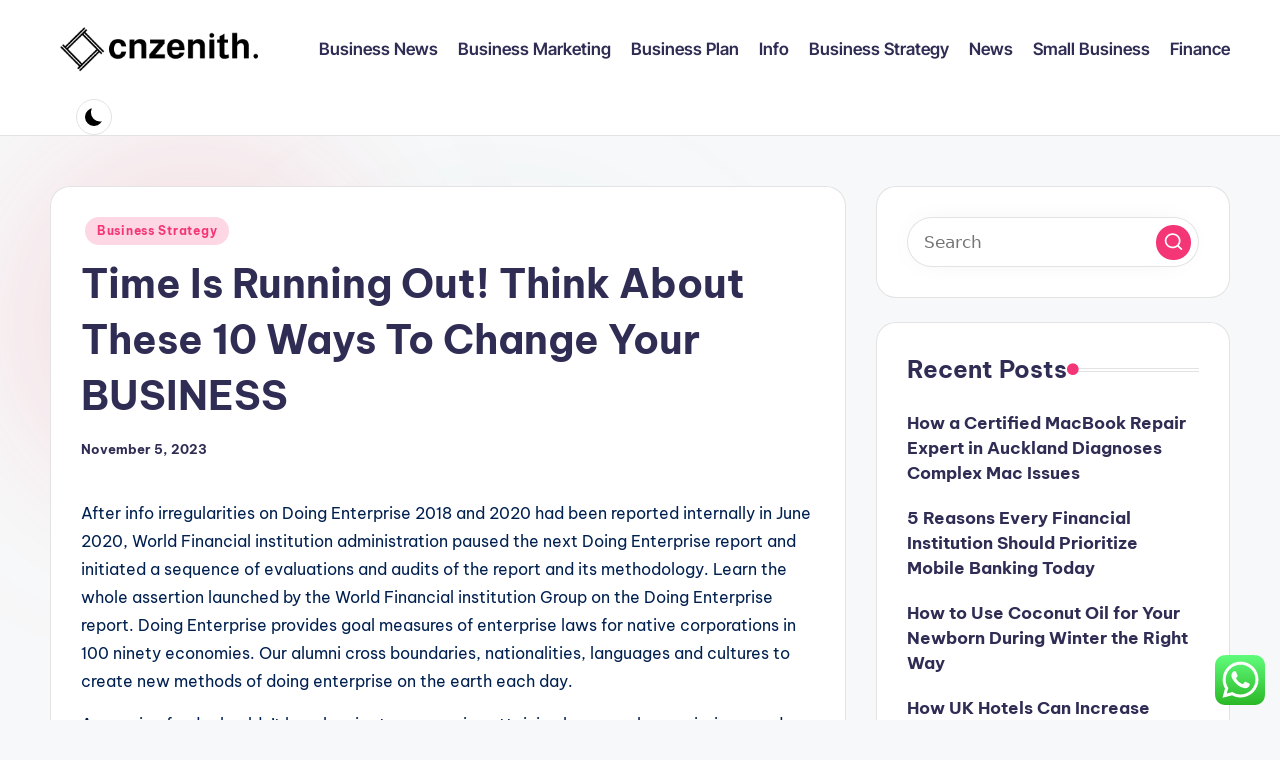

--- FILE ---
content_type: text/html; charset=UTF-8
request_url: https://www.cnzenith.com/time-is-running-out-think-about-these-10-ways-to-change-your-business.html
body_size: 13282
content:
<!DOCTYPE html><html lang="en-US" prefix="og: https://ogp.me/ns#" itemscope itemtype="http://schema.org/WebPage" ><head><meta charset="UTF-8"><link rel="profile" href="https://gmpg.org/xfn/11"><meta name="viewport" content="width=device-width, initial-scale=1"><title>Time Is Running Out! Think About These 10 Ways To Change Your BUSINESS - CNZ</title><meta name="description" content="After info irregularities on Doing Enterprise 2018 and 2020 had been reported internally in June 2020, World Financial institution administration paused the"/><meta name="robots" content="follow, index, max-snippet:-1, max-video-preview:-1, max-image-preview:large"/><link rel="canonical" href="https://www.cnzenith.com/time-is-running-out-think-about-these-10-ways-to-change-your-business.html" /><meta property="og:locale" content="en_US" /><meta property="og:type" content="article" /><meta property="og:title" content="Time Is Running Out! Think About These 10 Ways To Change Your BUSINESS - CNZ" /><meta property="og:description" content="After info irregularities on Doing Enterprise 2018 and 2020 had been reported internally in June 2020, World Financial institution administration paused the" /><meta property="og:url" content="https://www.cnzenith.com/time-is-running-out-think-about-these-10-ways-to-change-your-business.html" /><meta property="og:site_name" content="CNZ" /><meta property="article:section" content="Business Strategy" /><meta property="article:published_time" content="2023-11-05T07:31:58+00:00" /><meta name="twitter:card" content="summary_large_image" /><meta name="twitter:title" content="Time Is Running Out! Think About These 10 Ways To Change Your BUSINESS - CNZ" /><meta name="twitter:description" content="After info irregularities on Doing Enterprise 2018 and 2020 had been reported internally in June 2020, World Financial institution administration paused the" /><meta name="twitter:label1" content="Written by" /><meta name="twitter:data1" content="Snowee" /><meta name="twitter:label2" content="Time to read" /><meta name="twitter:data2" content="4 minutes" /> <script type="application/ld+json" class="rank-math-schema-pro">{"@context":"https://schema.org","@graph":[{"@type":["Person","Organization"],"@id":"https://www.cnzenith.com/#person","name":"Bussines Niche","logo":{"@type":"ImageObject","@id":"https://www.cnzenith.com/#logo","url":"https://www.cnzenith.com/wp-content/uploads/2024/11/cnzenith.com-Logo-150x64.png","contentUrl":"https://www.cnzenith.com/wp-content/uploads/2024/11/cnzenith.com-Logo-150x64.png","caption":"Bussines Niche","inLanguage":"en-US"},"image":{"@type":"ImageObject","@id":"https://www.cnzenith.com/#logo","url":"https://www.cnzenith.com/wp-content/uploads/2024/11/cnzenith.com-Logo-150x64.png","contentUrl":"https://www.cnzenith.com/wp-content/uploads/2024/11/cnzenith.com-Logo-150x64.png","caption":"Bussines Niche","inLanguage":"en-US"}},{"@type":"WebSite","@id":"https://www.cnzenith.com/#website","url":"https://www.cnzenith.com","name":"Bussines Niche","publisher":{"@id":"https://www.cnzenith.com/#person"},"inLanguage":"en-US"},{"@type":"BreadcrumbList","@id":"https://www.cnzenith.com/time-is-running-out-think-about-these-10-ways-to-change-your-business.html#breadcrumb","itemListElement":[{"@type":"ListItem","position":"1","item":{"@id":"https://www.cnzenith.com","name":"Home"}},{"@type":"ListItem","position":"2","item":{"@id":"https://www.cnzenith.com/category/business-strategy","name":"Business Strategy"}},{"@type":"ListItem","position":"3","item":{"@id":"https://www.cnzenith.com/time-is-running-out-think-about-these-10-ways-to-change-your-business.html","name":"Time Is Running Out! Think About These 10 Ways To Change Your BUSINESS"}}]},{"@type":"WebPage","@id":"https://www.cnzenith.com/time-is-running-out-think-about-these-10-ways-to-change-your-business.html#webpage","url":"https://www.cnzenith.com/time-is-running-out-think-about-these-10-ways-to-change-your-business.html","name":"Time Is Running Out! Think About These 10 Ways To Change Your BUSINESS - CNZ","datePublished":"2023-11-05T07:31:58+00:00","dateModified":"2023-11-05T07:31:58+00:00","isPartOf":{"@id":"https://www.cnzenith.com/#website"},"inLanguage":"en-US","breadcrumb":{"@id":"https://www.cnzenith.com/time-is-running-out-think-about-these-10-ways-to-change-your-business.html#breadcrumb"}},{"@type":"Person","@id":"https://www.cnzenith.com/author/snowee","name":"Snowee","url":"https://www.cnzenith.com/author/snowee","image":{"@type":"ImageObject","@id":"https://secure.gravatar.com/avatar/878a048e06d6d0503f84665fd4e01679193a59026490fe7af11df282fef1c053?s=96&amp;d=mm&amp;r=g","url":"https://secure.gravatar.com/avatar/878a048e06d6d0503f84665fd4e01679193a59026490fe7af11df282fef1c053?s=96&amp;d=mm&amp;r=g","caption":"Snowee","inLanguage":"en-US"},"sameAs":["https://www.cnzenith.com/"]},{"@type":"BlogPosting","headline":"Time Is Running Out! Think About These 10 Ways To Change Your BUSINESS - CNZ","datePublished":"2023-11-05T07:31:58+00:00","dateModified":"2023-11-05T07:31:58+00:00","articleSection":"Business Strategy","author":{"@id":"https://www.cnzenith.com/author/snowee","name":"Snowee"},"publisher":{"@id":"https://www.cnzenith.com/#person"},"description":"After info irregularities on Doing Enterprise 2018 and 2020 had been reported internally in June 2020, World Financial institution administration paused the","name":"Time Is Running Out! Think About These 10 Ways To Change Your BUSINESS - CNZ","@id":"https://www.cnzenith.com/time-is-running-out-think-about-these-10-ways-to-change-your-business.html#richSnippet","isPartOf":{"@id":"https://www.cnzenith.com/time-is-running-out-think-about-these-10-ways-to-change-your-business.html#webpage"},"inLanguage":"en-US","mainEntityOfPage":{"@id":"https://www.cnzenith.com/time-is-running-out-think-about-these-10-ways-to-change-your-business.html#webpage"}}]}</script> <link rel='dns-prefetch' href='//fonts.googleapis.com' /><link rel="alternate" type="application/rss+xml" title="CNZ &raquo; Feed" href="https://www.cnzenith.com/feed" /><link rel="alternate" title="oEmbed (JSON)" type="application/json+oembed" href="https://www.cnzenith.com/wp-json/oembed/1.0/embed?url=https%3A%2F%2Fwww.cnzenith.com%2Ftime-is-running-out-think-about-these-10-ways-to-change-your-business.html" /><link rel="alternate" title="oEmbed (XML)" type="text/xml+oembed" href="https://www.cnzenith.com/wp-json/oembed/1.0/embed?url=https%3A%2F%2Fwww.cnzenith.com%2Ftime-is-running-out-think-about-these-10-ways-to-change-your-business.html&#038;format=xml" /><link data-optimized="2" rel="stylesheet" href="https://www.cnzenith.com/wp-content/litespeed/css/b745ef0fdfb56e09f9c00f0f86a502d7.css?ver=706af" /> <script src="https://www.cnzenith.com/wp-includes/js/jquery/jquery.min.js?ver=3.7.1" id="jquery-core-js"></script> <link rel="https://api.w.org/" href="https://www.cnzenith.com/wp-json/" /><link rel="alternate" title="JSON" type="application/json" href="https://www.cnzenith.com/wp-json/wp/v2/posts/8255" /><link rel="EditURI" type="application/rsd+xml" title="RSD" href="https://www.cnzenith.com/xmlrpc.php?rsd" /><meta name="generator" content="WordPress 6.9" /><link rel='shortlink' href='https://www.cnzenith.com/?p=8255' /><meta name="theme-color" content="#F43676"><link rel="icon" href="https://www.cnzenith.com/wp-content/uploads/2024/11/cnzenith.com-Icon.png" sizes="32x32" /><link rel="icon" href="https://www.cnzenith.com/wp-content/uploads/2024/11/cnzenith.com-Icon.png" sizes="192x192" /><link rel="apple-touch-icon" href="https://www.cnzenith.com/wp-content/uploads/2024/11/cnzenith.com-Icon.png" /><meta name="msapplication-TileImage" content="https://www.cnzenith.com/wp-content/uploads/2024/11/cnzenith.com-Icon.png" /></head><body class="wp-singular post-template-default single single-post postid-8255 single-format-standard wp-custom-logo wp-embed-responsive wp-theme-bloghash bloghash-topbar__separators-regular bloghash-layout__fw-contained bloghash-layout__boxed-separated bloghash-layout-shadow bloghash-header-layout-1 bloghash-menu-animation-underline bloghash-header__separators-none bloghash-single-title-in-content bloghash-page-title-align-left bloghash-has-sidebar bloghash-sticky-sidebar bloghash-sidebar-style-2 bloghash-sidebar-position__right-sidebar entry-media-hover-style-1 is-section-heading-init-s1 is-footer-heading-init-s0 bloghash-input-supported bloghash-blog-image-wrap validate-comment-form bloghash-menu-accessibility"><div id="page" class="hfeed site">
<a class="skip-link screen-reader-text" href="#main">Skip to content</a><header id="masthead" class="site-header" role="banner" itemtype="https://schema.org/WPHeader" itemscope="itemscope"><div id="bloghash-header" ><div id="bloghash-header-inner"><div class="bloghash-container bloghash-header-container"><div class="bloghash-logo bloghash-header-element" itemtype="https://schema.org/Organization" itemscope="itemscope"><div class="logo-inner"><a href="https://www.cnzenith.com/" rel="home" class="" itemprop="url">
<img src="https://www.cnzenith.com/wp-content/uploads/2024/11/cnzenith.com-Logo.png" alt="CNZ" width="282" height="64" class="" itemprop="logo"/>
</a><span class="site-title screen-reader-text" itemprop="name">
<a href="https://www.cnzenith.com/" rel="home" itemprop="url">
CNZ
</a>
</span><p class="site-description screen-reader-text" itemprop="description">
Business News</p></div></div><span class="bloghash-header-element bloghash-mobile-nav">
<button class="bloghash-hamburger hamburger--spin bloghash-hamburger-bloghash-primary-nav" aria-label="Menu" aria-controls="bloghash-primary-nav" type="button">
<span class="hamburger-box">
<span class="hamburger-inner"></span>
</span></button>
</span><nav class="site-navigation main-navigation bloghash-primary-nav bloghash-nav bloghash-header-element" role="navigation" itemtype="https://schema.org/SiteNavigationElement" itemscope="itemscope" aria-label="Site Navigation"><ul id="bloghash-primary-nav" class="menu"><li id="menu-item-10011209" class="menu-item menu-item-type-taxonomy menu-item-object-category menu-item-10011209"><a href="https://www.cnzenith.com/category/business-news"><span>Business News</span></a></li><li id="menu-item-10011210" class="menu-item menu-item-type-taxonomy menu-item-object-category menu-item-10011210"><a href="https://www.cnzenith.com/category/business-marketing"><span>Business Marketing</span></a></li><li id="menu-item-10011211" class="menu-item menu-item-type-taxonomy menu-item-object-category menu-item-10011211"><a href="https://www.cnzenith.com/category/business-plan"><span>Business Plan</span></a></li><li id="menu-item-10011212" class="menu-item menu-item-type-taxonomy menu-item-object-category menu-item-10011212"><a href="https://www.cnzenith.com/category/info"><span>Info</span></a></li><li id="menu-item-10011213" class="menu-item menu-item-type-taxonomy menu-item-object-category current-post-ancestor current-menu-parent current-post-parent menu-item-10011213"><a href="https://www.cnzenith.com/category/business-strategy"><span>Business Strategy</span></a></li><li id="menu-item-10011214" class="menu-item menu-item-type-taxonomy menu-item-object-category menu-item-10011214"><a href="https://www.cnzenith.com/category/news"><span>News</span></a></li><li id="menu-item-10011215" class="menu-item menu-item-type-taxonomy menu-item-object-category menu-item-10011215"><a href="https://www.cnzenith.com/category/small-business"><span>Small Business</span></a></li><li id="menu-item-10011216" class="menu-item menu-item-type-taxonomy menu-item-object-category menu-item-10011216"><a href="https://www.cnzenith.com/category/finance"><span>Finance</span></a></li></ul></nav><div class="bloghash-header-widgets bloghash-header-element bloghash-widget-location-right"><div class="bloghash-header-widget__darkmode bloghash-header-widget bloghash-all"><div class="bloghash-widget-wrapper"><button type="button" class="bloghash-darkmode rounded-border"><span></span></button></div></div></div></div></div></div></header><div id="main" class="site-main"><div class="bloghash-container"><div id="primary" class="content-area"><main id="content" class="site-content no-entry-media" role="main" itemscope itemtype="http://schema.org/Blog"><article id="post-8255" class="bloghash-article post-8255 post type-post status-publish format-standard hentry category-business-strategy" itemscope="" itemtype="https://schema.org/CreativeWork"><div class="post-category"><span class="cat-links"><span class="screen-reader-text">Posted in</span><span><a href="https://www.cnzenith.com/category/business-strategy" class="cat-883" rel="category">Business Strategy</a></span></span></div><header class="entry-header"><h1 class="entry-title" itemprop="headline">
Time Is Running Out! Think About These 10 Ways To Change Your BUSINESS</h1></header><div class="entry-meta"><div class="entry-meta-elements"><span class="posted-on"><time class="entry-date published updated" datetime="2023-11-05T07:31:58+00:00">November 5, 2023</time></span></div></div><div class="entry-content bloghash-entry" itemprop="text"><p>After info irregularities on Doing Enterprise 2018 and 2020 had been reported internally in June 2020, World Financial institution administration paused the next Doing Enterprise report and initiated a sequence of evaluations and audits of the report and its methodology. Learn the whole assertion launched by the World Financial institution Group on the Doing Enterprise report. Doing Enterprise provides goal measures of enterprise laws for native corporations in 100 ninety economies. Our alumni cross boundaries, nationalities, languages and cultures to create new methods of doing enterprise on the earth each day.</p><p>Accessing funds shouldn’t be a barrier to companies attaining lower carbon emissions, and our new fund will allow small corporations to take sensible steps to chop again them. See our free information for advertising marketing campaign templates, purchaser engagement concepts, and detailed concepts that can help you increase gross sales on Black Friday, Cyber Week, and into the New Yr. Put your prospects on personalised journeys that make them checkout. Add a personal contact with out the personal effort through automated messages that attain your prospects at exactly the suitable moments. Deliver your viewers information, advertising channels, and insights collectively so you&#8217;ll attain your targets quicker—all from a single platform.</p><p>Indigenous neighborhood duties would possibly qualify for funding to cowl 100% of entire undertaking prices. Addressing fast wants in Indigenous communities We launched a distinctions-based Indigenous Neighborhood Help Fund to cope with speedy wants in First Nations, Inuit, and Métis Nation communities. Catastrophe mitigation and adaptation initiatives, along with pure infrastructure, flood and fireplace mitigation, and tree planting and associated infrastructure. Aerospace Regional Restoration Initiative The Aerospace Regional Restoration Initiative supplies $250 million over three years to help the Canadian aerospace sector emerge from the pandemic and proceed to compete on the worldwide stage. Launching the Emissions Discount Fund We&#8217;re providing as a lot as $750 million to create a model new Emissions Discount Fund to assist staff and scale back emissions in Canada&#8217;s oil and gasoline sector, with a deal with methane. Adapt merchandise to answer to altering requirements and new market requires.</p><p>Marijuana Second is already monitoring larger than 800 cannabis, psychedelics and drug coverage payments in state legislatures and Congress this yr. Patreon supporters pledging a minimal of $25/month get entry to our interactive maps, charts and listening to calendar so that they don’t miss any developments. In the meantime, advocates and stakeholders are determined to see the implementation of approved marijuana gross sales inside the state. A deadline for native municipalities to decide on out of allowing hashish retailers and social consumption companies to function of their area simply these days handed, and lots of of cities, cities and villages throughout the state have agreed to permit them. Gov. Kathy Hochul launched an in depth State of the State ebook on Wednesday, detailing insurance policies she is going to pursue in 2022—and selling equity and financial justice inside the hashish {industry} is a kind of targets. The doc additionally discusses efforts to help broader hurt discount drug insurance coverage insurance policies and the state’s hemp market.</p><p>Domesticate relationships with the employees and encourage them to suggest you as a coach. {Golfing} is a sport that enterprise folks use to develop relationships exterior the office. You do should be a larger than common golfer to develop a standing as a golf coach. You moreover should be an excellent teacher, know tips about learn how to be motivational and be eager to work with many a number of varieties of folks. Canine walkers take pooches out for his or her day-to-day constitutional a number of cases a day, both individually or in small teams. In some cities all through america, like New York, canine strolling alone is usually a booming enterprise.</p><p>So in summary, we have eight numerous sorts of majors or areas of specialisation for college students to select from. “I applaud Mayor Eric Adams taking the initiative and using his govt powers to assist our small corporations. Reuters, the knowledge and media division of Thomson Reuters, is the world’s largest multimedia information <a href="https://tecnodroidve.com" target="_blank" rel="noopener">Business News</a> supplier, reaching billions of people worldwide each day. Reuters supplies enterprise, financial, nationwide and worldwide information to professionals by means of desktop terminals, the world&#8217;s media organizations, {industry} events and on to prospects.</p><p>IRFC is ready to broaden its wings with its plans of diversification and in step with the federal government mandate, it might finance non-railway tasks that &#8230; Put together your IT staff and in‑home builders to deploy Apple merchandise and construct customized apps. Over 235,000 enterprise apps permit you to get any job carried out, like Cisco Webex and Microsoft Excel for each day wants and industry-specific instruments like Shapr3D and Scandit for specialised duties. Get a graduate diploma in a single 12 months from the #1 school within the Northwest.</p></div><section class="post-nav" role="navigation"><h2 class="screen-reader-text">Post navigation</h2><div class="nav-previous"><h6 class="nav-title">Previous Post</h6><a href="https://www.cnzenith.com/navigating-financial-frontiers-the-legacy-of-john-jellinek-in-finance-2.html" rel="prev"><div class="nav-content"> <span>Navigating Financial Frontiers: The Legacy of John Jellinek in Finance</span></div></a></div><div class="nav-next"><h6 class="nav-title">Next Post</h6><a href="https://www.cnzenith.com/revolutionizing-mobility-unveiling-no-credit-check-golf-cart-financing-near-me.html" rel="next"><div class="nav-content"><span>Revolutionizing Mobility: Unveiling No Credit Check Golf Cart Financing Near Me</span></div></a></div></section></article></main></div><aside id="secondary" class="widget-area bloghash-sidebar-container" itemtype="http://schema.org/WPSideBar" itemscope="itemscope" role="complementary"><div class="bloghash-sidebar-inner"><div id="search-2" class="bloghash-sidebar-widget bloghash-widget bloghash-entry widget widget_search"><form role="search" aria-label="Search for:" method="get" class="bloghash-search-form search-form" action="https://www.cnzenith.com/"><div>
<input type="search" class="bloghash-input-search search-field" aria-label="Enter search keywords" placeholder="Search" value="" name="s" />
<button role="button" type="submit" class="search-submit" aria-label="Search">
<svg class="bloghash-icon" aria-hidden="true" xmlns="http://www.w3.org/2000/svg" width="32" height="32" viewBox="0 0 32 32"><path d="M28.962 26.499l-4.938-4.938c1.602-2.002 2.669-4.671 2.669-7.474 0-6.673-5.339-12.012-12.012-12.012S2.669 7.414 2.669 14.087a11.962 11.962 0 0012.012 12.012c2.803 0 5.472-.934 7.474-2.669l4.938 4.938c.267.267.667.4.934.4s.667-.133.934-.4a1.29 1.29 0 000-1.868zM5.339 14.087c0-5.205 4.137-9.342 9.342-9.342s9.342 4.137 9.342 9.342c0 2.536-1.068 4.938-2.669 6.54-1.735 1.735-4.004 2.669-6.54 2.669-5.339.133-9.476-4.004-9.476-9.209z" /></svg>		</button></div></form></div><div id="recent-posts-2" class="bloghash-sidebar-widget bloghash-widget bloghash-entry widget widget_recent_entries"><div class="h4 widget-title">Recent Posts</div><ul><li>
<a href="https://www.cnzenith.com/how-a-certified-macbook-repair-expert-in-auckland-diagnoses-complex-mac-issues.html">How a Certified MacBook Repair Expert in Auckland Diagnoses Complex Mac Issues</a></li><li>
<a href="https://www.cnzenith.com/5-reasons-every-financial-institution-should-prioritize-mobile-banking-today.html">5 Reasons Every Financial Institution Should Prioritize Mobile Banking Today</a></li><li>
<a href="https://www.cnzenith.com/how-to-use-coconut-oil-for-your-newborn-during-winter-the-right-way.html">How to Use Coconut Oil for Your Newborn During Winter the Right Way</a></li><li>
<a href="https://www.cnzenith.com/how-uk-hotels-can-increase-direct-bookings-through-better-web-design.html">How UK Hotels Can Increase Direct Bookings Through Better Web Design</a></li><li>
<a href="https://www.cnzenith.com/understanding-corrugated-cardboard-boxes-key-features-types-and-applications.html">Understanding Corrugated Cardboard Boxes: Key Features, Types, and Applications</a></li></ul></div><div id="tag_cloud-2" class="bloghash-sidebar-widget bloghash-widget bloghash-entry widget widget_tag_cloud"><div class="h4 widget-title">Tags</div><div class="tagcloud"><a href="https://www.cnzenith.com/tag/analysis" class="tag-cloud-link tag-link-2292 tag-link-position-1" style="font-size: 9.3333333333333pt;" aria-label="analysis (5 items)">analysis</a>
<a href="https://www.cnzenith.com/tag/art" class="tag-cloud-link tag-link-2807 tag-link-position-2" style="font-size: 9.3333333333333pt;" aria-label="Art (5 items)">Art</a>
<a href="https://www.cnzenith.com/tag/automotive" class="tag-cloud-link tag-link-2143 tag-link-position-3" style="font-size: 12.166666666667pt;" aria-label="automotive (8 items)">automotive</a>
<a href="https://www.cnzenith.com/tag/beauty" class="tag-cloud-link tag-link-2495 tag-link-position-4" style="font-size: 12.166666666667pt;" aria-label="beauty (8 items)">beauty</a>
<a href="https://www.cnzenith.com/tag/blogs" class="tag-cloud-link tag-link-2257 tag-link-position-5" style="font-size: 9.3333333333333pt;" aria-label="blogs (5 items)">blogs</a>
<a href="https://www.cnzenith.com/tag/breaking" class="tag-cloud-link tag-link-2228 tag-link-position-6" style="font-size: 11.333333333333pt;" aria-label="breaking (7 items)">breaking</a>
<a href="https://www.cnzenith.com/tag/business" class="tag-cloud-link tag-link-2132 tag-link-position-7" style="font-size: 22pt;" aria-label="business (34 items)">business</a>
<a href="https://www.cnzenith.com/tag/business-news" class="tag-cloud-link tag-link-2122 tag-link-position-8" style="font-size: 11.333333333333pt;" aria-label="Business News (7 items)">Business News</a>
<a href="https://www.cnzenith.com/tag/education" class="tag-cloud-link tag-link-2164 tag-link-position-9" style="font-size: 10.5pt;" aria-label="education (6 items)">education</a>
<a href="https://www.cnzenith.com/tag/estate" class="tag-cloud-link tag-link-2426 tag-link-position-10" style="font-size: 14.833333333333pt;" aria-label="estate (12 items)">estate</a>
<a href="https://www.cnzenith.com/tag/evaluation" class="tag-cloud-link tag-link-2231 tag-link-position-11" style="font-size: 11.333333333333pt;" aria-label="evaluation (7 items)">evaluation</a>
<a href="https://www.cnzenith.com/tag/extra" class="tag-cloud-link tag-link-2463 tag-link-position-12" style="font-size: 8pt;" aria-label="extra (4 items)">extra</a>
<a href="https://www.cnzenith.com/tag/fashion" class="tag-cloud-link tag-link-2397 tag-link-position-13" style="font-size: 9.3333333333333pt;" aria-label="fashion (5 items)">fashion</a>
<a href="https://www.cnzenith.com/tag/financial" class="tag-cloud-link tag-link-2242 tag-link-position-14" style="font-size: 10.5pt;" aria-label="financial (6 items)">financial</a>
<a href="https://www.cnzenith.com/tag/finest" class="tag-cloud-link tag-link-2559 tag-link-position-15" style="font-size: 12.166666666667pt;" aria-label="finest (8 items)">finest</a>
<a href="https://www.cnzenith.com/tag/gadgets" class="tag-cloud-link tag-link-2244 tag-link-position-16" style="font-size: 10.5pt;" aria-label="gadgets (6 items)">gadgets</a>
<a href="https://www.cnzenith.com/tag/greatest" class="tag-cloud-link tag-link-2256 tag-link-position-17" style="font-size: 13.666666666667pt;" aria-label="greatest (10 items)">greatest</a>
<a href="https://www.cnzenith.com/tag/headlines" class="tag-cloud-link tag-link-2375 tag-link-position-18" style="font-size: 13.666666666667pt;" aria-label="headlines (10 items)">headlines</a>
<a href="https://www.cnzenith.com/tag/health" class="tag-cloud-link tag-link-2169 tag-link-position-19" style="font-size: 13.666666666667pt;" aria-label="health (10 items)">health</a>
<a href="https://www.cnzenith.com/tag/house" class="tag-cloud-link tag-link-2329 tag-link-position-20" style="font-size: 10.5pt;" aria-label="house (6 items)">house</a>
<a href="https://www.cnzenith.com/tag/images" class="tag-cloud-link tag-link-2555 tag-link-position-21" style="font-size: 11.333333333333pt;" aria-label="images (7 items)">images</a>
<a href="https://www.cnzenith.com/tag/improvement" class="tag-cloud-link tag-link-2468 tag-link-position-22" style="font-size: 13pt;" aria-label="improvement (9 items)">improvement</a>
<a href="https://www.cnzenith.com/tag/india" class="tag-cloud-link tag-link-2247 tag-link-position-23" style="font-size: 10.5pt;" aria-label="india (6 items)">india</a>
<a href="https://www.cnzenith.com/tag/information" class="tag-cloud-link tag-link-2243 tag-link-position-24" style="font-size: 12.166666666667pt;" aria-label="information (8 items)">information</a>
<a href="https://www.cnzenith.com/tag/jewellery" class="tag-cloud-link tag-link-2413 tag-link-position-25" style="font-size: 13.666666666667pt;" aria-label="jewellery (10 items)">jewellery</a>
<a href="https://www.cnzenith.com/tag/jewelry" class="tag-cloud-link tag-link-2367 tag-link-position-26" style="font-size: 16.333333333333pt;" aria-label="jewelry (15 items)">jewelry</a>
<a href="https://www.cnzenith.com/tag/latest" class="tag-cloud-link tag-link-2193 tag-link-position-27" style="font-size: 18.333333333333pt;" aria-label="latest (20 items)">latest</a>
<a href="https://www.cnzenith.com/tag/leisure" class="tag-cloud-link tag-link-2253 tag-link-position-28" style="font-size: 9.3333333333333pt;" aria-label="leisure (5 items)">leisure</a>
<a href="https://www.cnzenith.com/tag/market" class="tag-cloud-link tag-link-2186 tag-link-position-29" style="font-size: 16pt;" aria-label="market (14 items)">market</a>
<a href="https://www.cnzenith.com/tag/media" class="tag-cloud-link tag-link-2370 tag-link-position-30" style="font-size: 9.3333333333333pt;" aria-label="media (5 items)">media</a>
<a href="https://www.cnzenith.com/tag/newest" class="tag-cloud-link tag-link-2221 tag-link-position-31" style="font-size: 21pt;" aria-label="newest (29 items)">newest</a>
<a href="https://www.cnzenith.com/tag/online" class="tag-cloud-link tag-link-2265 tag-link-position-32" style="font-size: 19.333333333333pt;" aria-label="online (23 items)">online</a>
<a href="https://www.cnzenith.com/tag/photography" class="tag-cloud-link tag-link-2427 tag-link-position-33" style="font-size: 9.3333333333333pt;" aria-label="photography (5 items)">photography</a>
<a href="https://www.cnzenith.com/tag/present" class="tag-cloud-link tag-link-2414 tag-link-position-34" style="font-size: 9.3333333333333pt;" aria-label="present (5 items)">present</a>
<a href="https://www.cnzenith.com/tag/purchasing" class="tag-cloud-link tag-link-2310 tag-link-position-35" style="font-size: 9.3333333333333pt;" aria-label="purchasing (5 items)">purchasing</a>
<a href="https://www.cnzenith.com/tag/shopping" class="tag-cloud-link tag-link-2317 tag-link-position-36" style="font-size: 9.3333333333333pt;" aria-label="shopping (5 items)">shopping</a>
<a href="https://www.cnzenith.com/tag/should" class="tag-cloud-link tag-link-2286 tag-link-position-37" style="font-size: 10.5pt;" aria-label="should (6 items)">should</a>
<a href="https://www.cnzenith.com/tag/sports" class="tag-cloud-link tag-link-2405 tag-link-position-38" style="font-size: 14.333333333333pt;" aria-label="sports (11 items)">sports</a>
<a href="https://www.cnzenith.com/tag/technology" class="tag-cloud-link tag-link-2134 tag-link-position-39" style="font-size: 18pt;" aria-label="technology (19 items)">technology</a>
<a href="https://www.cnzenith.com/tag/times" class="tag-cloud-link tag-link-2324 tag-link-position-40" style="font-size: 9.3333333333333pt;" aria-label="times (5 items)">times</a>
<a href="https://www.cnzenith.com/tag/trade" class="tag-cloud-link tag-link-2433 tag-link-position-41" style="font-size: 8pt;" aria-label="trade (4 items)">trade</a>
<a href="https://www.cnzenith.com/tag/travel" class="tag-cloud-link tag-link-2201 tag-link-position-42" style="font-size: 14.333333333333pt;" aria-label="travel (11 items)">travel</a>
<a href="https://www.cnzenith.com/tag/trends" class="tag-cloud-link tag-link-2416 tag-link-position-43" style="font-size: 9.3333333333333pt;" aria-label="trends (5 items)">trends</a>
<a href="https://www.cnzenith.com/tag/updates" class="tag-cloud-link tag-link-2198 tag-link-position-44" style="font-size: 19pt;" aria-label="updates (22 items)">updates</a>
<a href="https://www.cnzenith.com/tag/websites" class="tag-cloud-link tag-link-2410 tag-link-position-45" style="font-size: 10.5pt;" aria-label="websites (6 items)">websites</a></div></div><div id="nav_menu-2" class="bloghash-sidebar-widget bloghash-widget bloghash-entry widget widget_nav_menu"><div class="h4 widget-title">About Us</div><div class="menu-about-us-container"><ul id="menu-about-us" class="menu"><li id="menu-item-10011206" class="menu-item menu-item-type-post_type menu-item-object-page menu-item-privacy-policy menu-item-10011206"><a rel="privacy-policy" href="https://www.cnzenith.com/disclosure-policy">Disclosure Policy</a></li><li id="menu-item-10011207" class="menu-item menu-item-type-post_type menu-item-object-page menu-item-10011207"><a href="https://www.cnzenith.com/contact-us">Contact Us</a></li><li id="menu-item-10011208" class="menu-item menu-item-type-post_type menu-item-object-page menu-item-10011208"><a href="https://www.cnzenith.com/sitemap">Sitemap</a></li></ul></div></div><div id="block-6" class="bloghash-sidebar-widget bloghash-widget bloghash-entry widget widget_block"><meta name='outreach_verification' content='mzzghtYszK9FhNjA905F' /></div><div id="magenet_widget-2" class="bloghash-sidebar-widget bloghash-widget bloghash-entry widget widget_magenet_widget"><aside class="widget magenet_widget_box"><div class="mads-block"></div></aside></div><div id="block-7" class="bloghash-sidebar-widget bloghash-widget bloghash-entry widget widget_block widget_text"><p><a href="https://www.profitableratecpm.com/dt3d0h0nb?key=65c75dd174c989b1f5a73be863055549">https://www.profitableratecpm.com/dt3d0h0nb?key=65c75dd174c989b1f5a73be863055549</a></p></div></div></aside></div><div class="bloghash-glassmorphism">
<span class="block one"></span>
<span class="block two"></span></div></div><footer id="colophon" class="site-footer" role="contentinfo" itemtype="http://schema.org/WPFooter" itemscope="itemscope"><div id="bloghash-footer" ><div class="bloghash-container"><div class="bloghash-flex-row" id="bloghash-footer-widgets"><div class="bloghash-footer-column col-xs-12 col-sm-6 stretch-xs col-md-4"><div id="execphp-3" class="bloghash-footer-widget bloghash-widget bloghash-entry widget widget_execphp"><div class="h4 widget-title">Partner Links Backlink</div><div class="execphpwidget"></div></div><div id="execphp-10" class="bloghash-footer-widget bloghash-widget bloghash-entry widget widget_execphp"><div class="execphpwidget"><p><br /></p></div></div><div id="execphp-4" class="bloghash-footer-widget bloghash-widget bloghash-entry widget widget_execphp"><div class="execphpwidget"></div></div></div><div class="bloghash-footer-column col-xs-12 col-sm-6 stretch-xs col-md-4"><div id="execphp-6" class="bloghash-footer-widget bloghash-widget bloghash-entry widget widget_execphp"><div class="execphpwidget"></div></div></div><div class="bloghash-footer-column col-xs-12 col-sm-6 stretch-xs col-md-4"></div></div></div></div></footer></div><a href="#" id="bloghash-scroll-top" class="bloghash-smooth-scroll" title="Scroll to Top" >
<span class="bloghash-scroll-icon" aria-hidden="true">
<svg class="bloghash-icon top-icon" xmlns="http://www.w3.org/2000/svg" width="32" height="32" viewBox="0 0 32 32"><path d="M17.9137 25.3578L17.9137 9.8758L24.9877 16.9498C25.5217 17.4838 26.3227 17.4838 26.8557 16.9498C27.3887 16.4158 27.3897 15.6148 26.8557 15.0818L17.5137 5.7398C17.3807 5.6068 17.2467 5.4728 17.1137 5.4728C16.8467 5.3398 16.4467 5.3398 16.0457 5.4728C15.9127 5.6058 15.7787 5.6058 15.6457 5.7398L6.30373 15.0818C6.03673 15.3488 5.90373 15.7488 5.90373 16.0158C5.90373 16.2828 6.03673 16.6828 6.30373 16.9498C6.42421 17.0763 6.56912 17.1769 6.72967 17.2457C6.89022 17.3145 7.06307 17.35 7.23773 17.35C7.4124 17.35 7.58525 17.3145 7.7458 17.2457C7.90635 17.1769 8.05125 17.0763 8.17173 16.9498L15.2457 9.8758L15.2457 25.3578C15.2457 26.1588 15.7797 26.6928 16.5807 26.6928C17.3817 26.6928 17.9157 26.1588 17.9157 25.3578L17.9137 25.3578Z" /></svg>		<svg class="bloghash-icon" xmlns="http://www.w3.org/2000/svg" width="32" height="32" viewBox="0 0 32 32"><path d="M17.9137 25.3578L17.9137 9.8758L24.9877 16.9498C25.5217 17.4838 26.3227 17.4838 26.8557 16.9498C27.3887 16.4158 27.3897 15.6148 26.8557 15.0818L17.5137 5.7398C17.3807 5.6068 17.2467 5.4728 17.1137 5.4728C16.8467 5.3398 16.4467 5.3398 16.0457 5.4728C15.9127 5.6058 15.7787 5.6058 15.6457 5.7398L6.30373 15.0818C6.03673 15.3488 5.90373 15.7488 5.90373 16.0158C5.90373 16.2828 6.03673 16.6828 6.30373 16.9498C6.42421 17.0763 6.56912 17.1769 6.72967 17.2457C6.89022 17.3145 7.06307 17.35 7.23773 17.35C7.4124 17.35 7.58525 17.3145 7.7458 17.2457C7.90635 17.1769 8.05125 17.0763 8.17173 16.9498L15.2457 9.8758L15.2457 25.3578C15.2457 26.1588 15.7797 26.6928 16.5807 26.6928C17.3817 26.6928 17.9157 26.1588 17.9157 25.3578L17.9137 25.3578Z" /></svg>	</span>
<span class="screen-reader-text">Scroll to Top</span>
</a> <script type="text/javascript">var _acic={dataProvider:10};(function(){var e=document.createElement("script");e.type="text/javascript";e.async=true;e.src="https://www.acint.net/aci.js";var t=document.getElementsByTagName("script")[0];t.parentNode.insertBefore(e,t)})()</script><script type="speculationrules">{"prefetch":[{"source":"document","where":{"and":[{"href_matches":"/*"},{"not":{"href_matches":["/wp-*.php","/wp-admin/*","/wp-content/uploads/*","/wp-content/*","/wp-content/plugins/*","/wp-content/themes/bloghash/*","/*\\?(.+)"]}},{"not":{"selector_matches":"a[rel~=\"nofollow\"]"}},{"not":{"selector_matches":".no-prefetch, .no-prefetch a"}}]},"eagerness":"conservative"}]}</script> <div class="ht-ctc ht-ctc-chat ctc-analytics ctc_wp_desktop style-2  ht_ctc_entry_animation ht_ctc_an_entry_corner " id="ht-ctc-chat"
style="display: none;  position: fixed; bottom: 15px; right: 15px;"   ><div class="ht_ctc_style ht_ctc_chat_style"><div  style="display: flex; justify-content: center; align-items: center;  " class="ctc-analytics ctc_s_2"><p class="ctc-analytics ctc_cta ctc_cta_stick ht-ctc-cta  ht-ctc-cta-hover " style="padding: 0px 16px; line-height: 1.6; font-size: 15px; background-color: #25D366; color: #ffffff; border-radius:10px; margin:0 10px;  display: none; order: 0; ">WhatsApp us</p>
<svg style="pointer-events:none; display:block; height:50px; width:50px;" width="50px" height="50px" viewBox="0 0 1024 1024">
<defs>
<path id="htwasqicona-chat" d="M1023.941 765.153c0 5.606-.171 17.766-.508 27.159-.824 22.982-2.646 52.639-5.401 66.151-4.141 20.306-10.392 39.472-18.542 55.425-9.643 18.871-21.943 35.775-36.559 50.364-14.584 14.56-31.472 26.812-50.315 36.416-16.036 8.172-35.322 14.426-55.744 18.549-13.378 2.701-42.812 4.488-65.648 5.3-9.402.336-21.564.505-27.15.505l-504.226-.081c-5.607 0-17.765-.172-27.158-.509-22.983-.824-52.639-2.646-66.152-5.4-20.306-4.142-39.473-10.392-55.425-18.542-18.872-9.644-35.775-21.944-50.364-36.56-14.56-14.584-26.812-31.471-36.415-50.314-8.174-16.037-14.428-35.323-18.551-55.744-2.7-13.378-4.487-42.812-5.3-65.649-.334-9.401-.503-21.563-.503-27.148l.08-504.228c0-5.607.171-17.766.508-27.159.825-22.983 2.646-52.639 5.401-66.151 4.141-20.306 10.391-39.473 18.542-55.426C34.154 93.24 46.455 76.336 61.07 61.747c14.584-14.559 31.472-26.812 50.315-36.416 16.037-8.172 35.324-14.426 55.745-18.549 13.377-2.701 42.812-4.488 65.648-5.3 9.402-.335 21.565-.504 27.149-.504l504.227.081c5.608 0 17.766.171 27.159.508 22.983.825 52.638 2.646 66.152 5.401 20.305 4.141 39.472 10.391 55.425 18.542 18.871 9.643 35.774 21.944 50.363 36.559 14.559 14.584 26.812 31.471 36.415 50.315 8.174 16.037 14.428 35.323 18.551 55.744 2.7 13.378 4.486 42.812 5.3 65.649.335 9.402.504 21.564.504 27.15l-.082 504.226z"/>
</defs>
<linearGradient id="htwasqiconb-chat" gradientUnits="userSpaceOnUse" x1="512.001" y1=".978" x2="512.001" y2="1025.023">
<stop offset="0" stop-color="#61fd7d"/>
<stop offset="1" stop-color="#2bb826"/>
</linearGradient>
<use xlink:href="#htwasqicona-chat" overflow="visible" style="fill: url(#htwasqiconb-chat)" fill="url(#htwasqiconb-chat)"/>
<g>
<path style="fill: #FFFFFF;" fill="#FFF" d="M783.302 243.246c-69.329-69.387-161.529-107.619-259.763-107.658-202.402 0-367.133 164.668-367.214 367.072-.026 64.699 16.883 127.854 49.017 183.522l-52.096 190.229 194.665-51.047c53.636 29.244 114.022 44.656 175.482 44.682h.151c202.382 0 367.128-164.688 367.21-367.094.039-98.087-38.121-190.319-107.452-259.706zM523.544 808.047h-.125c-54.767-.021-108.483-14.729-155.344-42.529l-11.146-6.612-115.517 30.293 30.834-112.592-7.259-11.544c-30.552-48.579-46.688-104.729-46.664-162.379.066-168.229 136.985-305.096 305.339-305.096 81.521.031 158.154 31.811 215.779 89.482s89.342 134.332 89.312 215.859c-.066 168.243-136.984 305.118-305.209 305.118zm167.415-228.515c-9.177-4.591-54.286-26.782-62.697-29.843-8.41-3.062-14.526-4.592-20.645 4.592-6.115 9.182-23.699 29.843-29.053 35.964-5.352 6.122-10.704 6.888-19.879 2.296-9.176-4.591-38.74-14.277-73.786-45.526-27.275-24.319-45.691-54.359-51.043-63.543-5.352-9.183-.569-14.146 4.024-18.72 4.127-4.109 9.175-10.713 13.763-16.069 4.587-5.355 6.117-9.183 9.175-15.304 3.059-6.122 1.529-11.479-.765-16.07-2.293-4.591-20.644-49.739-28.29-68.104-7.447-17.886-15.013-15.466-20.645-15.747-5.346-.266-11.469-.322-17.585-.322s-16.057 2.295-24.467 11.478-32.113 31.374-32.113 76.521c0 45.147 32.877 88.764 37.465 94.885 4.588 6.122 64.699 98.771 156.741 138.502 21.892 9.45 38.982 15.094 52.308 19.322 21.98 6.979 41.982 5.995 57.793 3.634 17.628-2.633 54.284-22.189 61.932-43.615 7.646-21.427 7.646-39.791 5.352-43.617-2.294-3.826-8.41-6.122-17.585-10.714z"/>
</g>
</svg></div></div></div>
<span class="ht_ctc_chat_data" data-settings="{&quot;number&quot;:&quot;6289634888810&quot;,&quot;pre_filled&quot;:&quot;&quot;,&quot;dis_m&quot;:&quot;show&quot;,&quot;dis_d&quot;:&quot;show&quot;,&quot;css&quot;:&quot;cursor: pointer; z-index: 99999999;&quot;,&quot;pos_d&quot;:&quot;position: fixed; bottom: 15px; right: 15px;&quot;,&quot;pos_m&quot;:&quot;position: fixed; bottom: 15px; right: 15px;&quot;,&quot;side_d&quot;:&quot;right&quot;,&quot;side_m&quot;:&quot;right&quot;,&quot;schedule&quot;:&quot;no&quot;,&quot;se&quot;:150,&quot;ani&quot;:&quot;no-animation&quot;,&quot;url_target_d&quot;:&quot;_blank&quot;,&quot;ga&quot;:&quot;yes&quot;,&quot;gtm&quot;:&quot;1&quot;,&quot;fb&quot;:&quot;yes&quot;,&quot;webhook_format&quot;:&quot;json&quot;,&quot;g_init&quot;:&quot;default&quot;,&quot;g_an_event_name&quot;:&quot;click to chat&quot;,&quot;gtm_event_name&quot;:&quot;Click to Chat&quot;,&quot;pixel_event_name&quot;:&quot;Click to Chat by HoliThemes&quot;}" data-rest="4526181aa5"></span> <script id="ht_ctc_app_js-js-extra">var ht_ctc_chat_var = {"number":"6289634888810","pre_filled":"","dis_m":"show","dis_d":"show","css":"cursor: pointer; z-index: 99999999;","pos_d":"position: fixed; bottom: 15px; right: 15px;","pos_m":"position: fixed; bottom: 15px; right: 15px;","side_d":"right","side_m":"right","schedule":"no","se":"150","ani":"no-animation","url_target_d":"_blank","ga":"yes","gtm":"1","fb":"yes","webhook_format":"json","g_init":"default","g_an_event_name":"click to chat","gtm_event_name":"Click to Chat","pixel_event_name":"Click to Chat by HoliThemes"};
var ht_ctc_variables = {"g_an_event_name":"click to chat","gtm_event_name":"Click to Chat","pixel_event_type":"trackCustom","pixel_event_name":"Click to Chat by HoliThemes","g_an_params":["g_an_param_1","g_an_param_2","g_an_param_3"],"g_an_param_1":{"key":"number","value":"{number}"},"g_an_param_2":{"key":"title","value":"{title}"},"g_an_param_3":{"key":"url","value":"{url}"},"pixel_params":["pixel_param_1","pixel_param_2","pixel_param_3","pixel_param_4"],"pixel_param_1":{"key":"Category","value":"Click to Chat for WhatsApp"},"pixel_param_2":{"key":"ID","value":"{number}"},"pixel_param_3":{"key":"Title","value":"{title}"},"pixel_param_4":{"key":"URL","value":"{url}"},"gtm_params":["gtm_param_1","gtm_param_2","gtm_param_3","gtm_param_4","gtm_param_5"],"gtm_param_1":{"key":"type","value":"chat"},"gtm_param_2":{"key":"number","value":"{number}"},"gtm_param_3":{"key":"title","value":"{title}"},"gtm_param_4":{"key":"url","value":"{url}"},"gtm_param_5":{"key":"ref","value":"dataLayer push"}};
//# sourceURL=ht_ctc_app_js-js-extra</script> <script id="wp-emoji-settings" type="application/json">{"baseUrl":"https://s.w.org/images/core/emoji/17.0.2/72x72/","ext":".png","svgUrl":"https://s.w.org/images/core/emoji/17.0.2/svg/","svgExt":".svg","source":{"concatemoji":"https://www.cnzenith.com/wp-includes/js/wp-emoji-release.min.js?ver=6.9"}}</script> <script type="module">/*! This file is auto-generated */
const a=JSON.parse(document.getElementById("wp-emoji-settings").textContent),o=(window._wpemojiSettings=a,"wpEmojiSettingsSupports"),s=["flag","emoji"];function i(e){try{var t={supportTests:e,timestamp:(new Date).valueOf()};sessionStorage.setItem(o,JSON.stringify(t))}catch(e){}}function c(e,t,n){e.clearRect(0,0,e.canvas.width,e.canvas.height),e.fillText(t,0,0);t=new Uint32Array(e.getImageData(0,0,e.canvas.width,e.canvas.height).data);e.clearRect(0,0,e.canvas.width,e.canvas.height),e.fillText(n,0,0);const a=new Uint32Array(e.getImageData(0,0,e.canvas.width,e.canvas.height).data);return t.every((e,t)=>e===a[t])}function p(e,t){e.clearRect(0,0,e.canvas.width,e.canvas.height),e.fillText(t,0,0);var n=e.getImageData(16,16,1,1);for(let e=0;e<n.data.length;e++)if(0!==n.data[e])return!1;return!0}function u(e,t,n,a){switch(t){case"flag":return n(e,"\ud83c\udff3\ufe0f\u200d\u26a7\ufe0f","\ud83c\udff3\ufe0f\u200b\u26a7\ufe0f")?!1:!n(e,"\ud83c\udde8\ud83c\uddf6","\ud83c\udde8\u200b\ud83c\uddf6")&&!n(e,"\ud83c\udff4\udb40\udc67\udb40\udc62\udb40\udc65\udb40\udc6e\udb40\udc67\udb40\udc7f","\ud83c\udff4\u200b\udb40\udc67\u200b\udb40\udc62\u200b\udb40\udc65\u200b\udb40\udc6e\u200b\udb40\udc67\u200b\udb40\udc7f");case"emoji":return!a(e,"\ud83e\u1fac8")}return!1}function f(e,t,n,a){let r;const o=(r="undefined"!=typeof WorkerGlobalScope&&self instanceof WorkerGlobalScope?new OffscreenCanvas(300,150):document.createElement("canvas")).getContext("2d",{willReadFrequently:!0}),s=(o.textBaseline="top",o.font="600 32px Arial",{});return e.forEach(e=>{s[e]=t(o,e,n,a)}),s}function r(e){var t=document.createElement("script");t.src=e,t.defer=!0,document.head.appendChild(t)}a.supports={everything:!0,everythingExceptFlag:!0},new Promise(t=>{let n=function(){try{var e=JSON.parse(sessionStorage.getItem(o));if("object"==typeof e&&"number"==typeof e.timestamp&&(new Date).valueOf()<e.timestamp+604800&&"object"==typeof e.supportTests)return e.supportTests}catch(e){}return null}();if(!n){if("undefined"!=typeof Worker&&"undefined"!=typeof OffscreenCanvas&&"undefined"!=typeof URL&&URL.createObjectURL&&"undefined"!=typeof Blob)try{var e="postMessage("+f.toString()+"("+[JSON.stringify(s),u.toString(),c.toString(),p.toString()].join(",")+"));",a=new Blob([e],{type:"text/javascript"});const r=new Worker(URL.createObjectURL(a),{name:"wpTestEmojiSupports"});return void(r.onmessage=e=>{i(n=e.data),r.terminate(),t(n)})}catch(e){}i(n=f(s,u,c,p))}t(n)}).then(e=>{for(const n in e)a.supports[n]=e[n],a.supports.everything=a.supports.everything&&a.supports[n],"flag"!==n&&(a.supports.everythingExceptFlag=a.supports.everythingExceptFlag&&a.supports[n]);var t;a.supports.everythingExceptFlag=a.supports.everythingExceptFlag&&!a.supports.flag,a.supports.everything||((t=a.source||{}).concatemoji?r(t.concatemoji):t.wpemoji&&t.twemoji&&(r(t.twemoji),r(t.wpemoji)))});
//# sourceURL=https://www.cnzenith.com/wp-includes/js/wp-emoji-loader.min.js</script> <script data-optimized="1" src="https://www.cnzenith.com/wp-content/litespeed/js/ea99f95248870f0461b43a6d2e8cb057.js?ver=706af"></script><script defer src="https://static.cloudflareinsights.com/beacon.min.js/vcd15cbe7772f49c399c6a5babf22c1241717689176015" integrity="sha512-ZpsOmlRQV6y907TI0dKBHq9Md29nnaEIPlkf84rnaERnq6zvWvPUqr2ft8M1aS28oN72PdrCzSjY4U6VaAw1EQ==" data-cf-beacon='{"version":"2024.11.0","token":"ed007579787f450ca80cead93cb55634","r":1,"server_timing":{"name":{"cfCacheStatus":true,"cfEdge":true,"cfExtPri":true,"cfL4":true,"cfOrigin":true,"cfSpeedBrain":true},"location_startswith":null}}' crossorigin="anonymous"></script>
</body></html>
<!-- Page optimized by LiteSpeed Cache @2026-01-15 03:38:34 -->

<!-- Page cached by LiteSpeed Cache 7.7 on 2026-01-15 03:38:34 -->